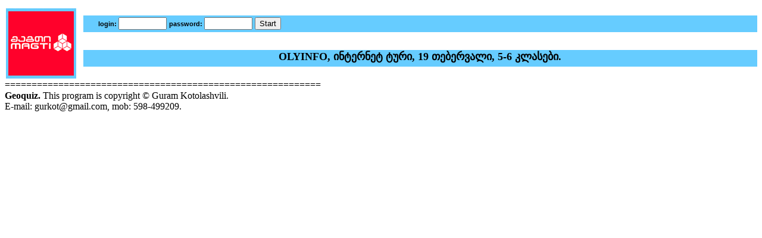

--- FILE ---
content_type: text/html
request_url: http://213.157.215.237/geoquiz/?contest_id=80
body_size: 773
content:
<!DOCTYPE html>

<html>
<head>
<meta charset="utf-8">
<title>Geo Quiz</title>
<link rel="stylesheet" href="start.css"> 

<script language="javascript" src="funct.js" type="text/javascript">
</script>

</head>

<body onload="startTime()">

﻿<div class="header">
 <div id="logo"><img src="images/logo.gif" alt="logo"/></div>

 <form class="form1" action="quest.php" method="post">

 <input type="hidden" name="contest_id" value="80"> 

 <div class="user">
  <table class="menu">

  <tr>  
     
   <td> &nbsp; &nbsp; 
        login: <input type="text" size="8" name="login" value=""/>
   </td>
   <td>password: <input type="password" size="8" name="password" value=""/></td>
   <td><input type="submit" name="submit1" value="Start"/></td>
   <td> </td>    <td> </td>    
   <td> <div id="local_time"> </div>  </td>   
  </tr>

  </table>
 </div> <!-- end user -->

 <div class="diagn"> <span id="span_diagn"> </span>  </div> 

 <div class="footer">   
  <span style="font-family: sylfaen; font-size:18px"> 
  <b>
   OLYINFO, ინტერნეტ ტური, 19 თებერვალი, 5-6 კლასები.   
  </b>
  </span>
  
 </div> 
 
 </form>
</div>  <!-- end header -->

<br><br><br><br><br>﻿<br>
===========================================================
<br>
<b>Geoquiz. </b>This program is copyright © Guram Kotolashvili.
<br>
E-mail: gurkot@gmail.com, mob: 598-499209.
<br>

<!-- ******** Start comment  ******** End comment -->

</body>
</html>

--- FILE ---
content_type: text/css
request_url: http://213.157.215.237/geoquiz/start.css
body_size: 448
content:

#logo /* the block, which contains the logo */
{
        position: absolute;
        left: 10px;
        top: 14px;
        width: 120px;
        height: 120px;        
        background-color: #FFFFFF;
}


table.tab_menu /* menu table has no border */
{
        border-style: none;
        margin-left: 20%;
}

table.tab_quest {
    width: 75%; 
    align: center; 
    text-align: center;    
    margin-left: 10%;       
    margin-right: auto;    
}

div.user /* top menu line */
{ 
        background-color: rgb(102, 204, 255);
        width: 88%;
        float: right;
        height: 28px;
        font-family: "Verdana","Arial";
        font-size: 11px;
        font-weight: 800;
        text-align: center;
        padding-left:10px;
        padding-right:10px;
}

div.diagn /* top menu empty line */
{ 
        background-color: rgb(255, 255, 255);
        width: 88%;
        float:right;
        font-size: 22px;
        height: 30px;
}

div.footer /* foot menu line */
{ 
        background-color: rgb(102, 204, 255);
        width: 88%;
        float: right;
        height: 28px; 
        font-family: "Courier";       
        font-size: 20px;
        text-align: center;   
        padding-left:10px;
        padding-right:10px;    
}






--- FILE ---
content_type: application/javascript
request_url: http://213.157.215.237/geoquiz/funct.js
body_size: 1058
content:

function checkTime(i) {
    if (i<10) {i = "0" + i};  // add zero in front of numbers < 10
    return i;
}

function initpquest(){

   var t = setTimeout(function()
     {startTime()},1000);  
    
   showtq(q0);

   if (ok==1){
    var el=document.getElementById("span_diagn");
    el.innerHTML="OK";    
   }

   //alert(mytimer); 
}

function startTime() {
 var bad,dt=0;
 var t = setTimeout(function(){startTime   ()},1000);    
  
 var today=new Date();
 var h=today.getHours();
 var m=today.getMinutes();
 var s=today.getSeconds();

 tsec=h*3600+m*60+s;
 if (oldtsec==0) oldtsec=tsec;
 dt=tsec-oldtsec; 

 if (mytimer>0)
  if (dt<0 || dt>dtmax) alert("tsec,oldtsec=",tsec," ",oldtsec);

 m = checkTime(m);
 s = checkTime(s);

 document.getElementById('local_time').innerHTML = h+":"+m+":"+s;
 

 if (mytimer>=0) {
  bad=0;   
  if (dt<0 || dt>=dtmax)  bad=1;
  else {     
   mytimer=mytimer-dt;
   oldtsec=tsec;
   if (mytimer<0 && status==1)    
    window.location.href ="quest.php?quest_id="+quest_id;
  }

  if (bad==1 && status==1)      
     window.location.href = "quest.php?quest_id="+quest_id;
  

  h=Math.floor(mytimer/3600);
  m=Math.floor((mytimer-h*3600)/60);
  s=mytimer-h*3600-m*60;
  m = checkTime(m);
  s = checkTime(s);
  document.getElementById('mytimer').innerHTML = "timer "+h+":"+m+":"+s;
 } //mytimer>0

}

function showtq(q0){
  var i,iq=q0-1;
  var s="",ss="";
  var tab_quest=document.getElementById("tq");
  var row=tab_quest.rows[0];
  for (i=1;i<=10;i++) {
   iq++;
   s="";
   if (iq<=nq){ 

    if (fix[iq]==1 && contest_type==1 && status==1){
     s='<a href="#"';   
     ss=iq;
     //***** alert(iq+', '+iq+', '+fix[iq]+s);
    }
    else {  
     s='<a href="quest.php?quest_id=';
     ss=iq;
     s=s.concat(ss); s=s.concat('"');
    }



    s=s.concat(' style="color: rgb(245,245,245); text-decoration: none"> <b>');
    s=s.concat(ss); 
    if (fix[iq]==1) s=s.concat('*');
    s=s.concat(' </b> </a>');  

    //alert(status);
  
   }  
   row.cells[i].innerHTML=s;
  }

}

function changeq0(oldq0,dq){
 if (oldq0+dq>0 && oldq0+dq<=nq) {
  q0=oldq0+dq;
  showtq(q0);
 }
}

function mywait(sec_wait){

 var el=document.getElementById("span_diagn");
 el.innerHTML="Please, wait...";

}

function show_stat(na,nq){
 s='You have ';
 ss=na;
 s=s.concat(ss);
 if (na==1)  s=s.concat(' answer / from ');
        else s=s.concat(' answers / from ');
 ss=nq;
 s=s.concat(ss);
 s=s.concat(' questions.');
 alert(s);
}


